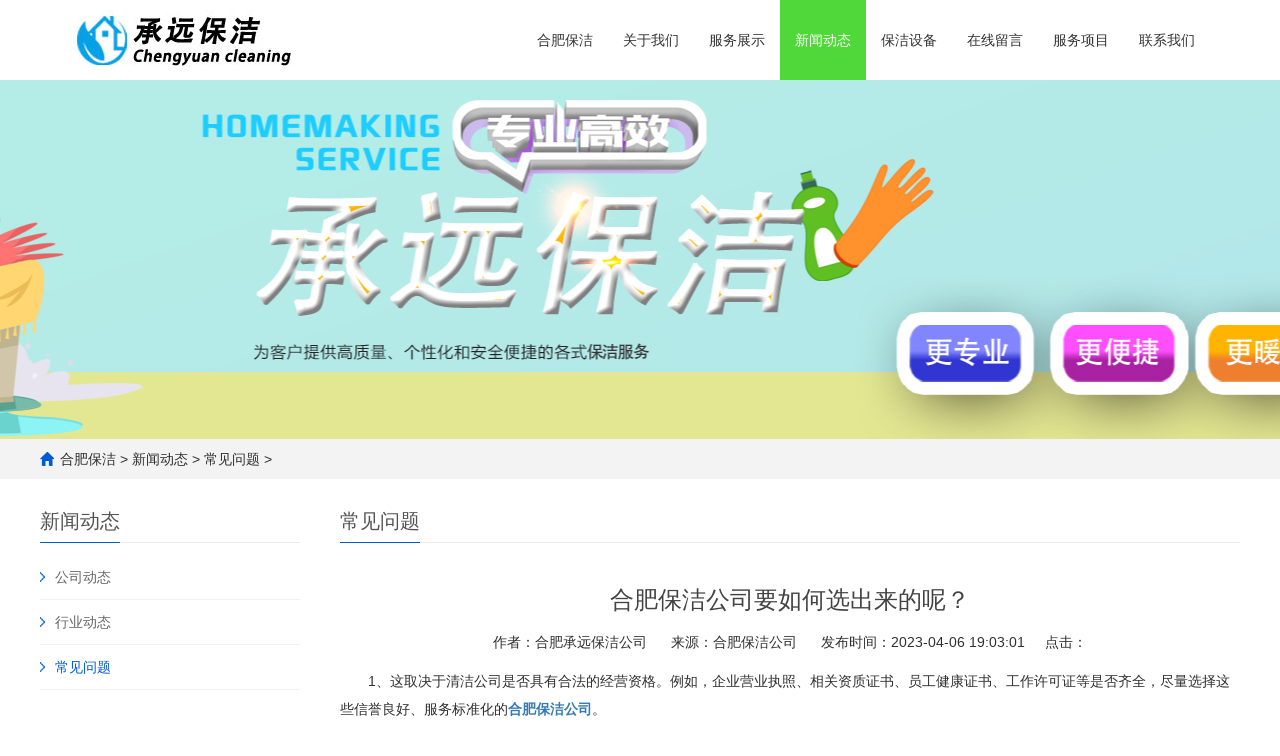

--- FILE ---
content_type: text/html
request_url: http://www.chenyuanbaojie.com/news/cjwt/582.html
body_size: 5131
content:
<!DOCTYPE html>
<html lang="zh-CN">
<head>
<meta charset="UTF-8">
<meta http-equiv="X-UA-Compatible" content="IE=Edge">
<meta name="renderer" content="webkit|ie-comp|ie-stand" />
<meta name="viewport" content="width=device-width, initial-scale=1.0, maximum-scale=1.0, user-scalable=0">
<meta http-equiv="Cache-Control" content="no-transform"/>
<meta name="applicable-device" content="pc">
<meta name="MobileOptimized" content="width"/>
<meta name="HandheldFriendly" content="true"/>
<title>合肥保洁公司要如何选出来的呢？_合肥开荒保洁_合肥外墙清洗公司_合肥保洁外包-合肥保洁公司</title>
<meta name="keywords" content="合肥,保洁公司,要,如何,选,出来,的,呢,、,这," />
<meta name="description" content="1、这取决于清洁公司是否具有合法的经营资格。例如，企业营业执照、相关资质证书、员工健康证书、工作许可证等是否齐全，尽量选择这些信誉良好、服务标准化的清洁公司。 合肥" />
<link rel="stylesheet" href="/skin/css/cui.css" />
<link rel="stylesheet" href="/skin/css/lib.css" />
<link rel="stylesheet" href="/skin/css/less.css" />
<link href="/skin/css/bootstrap.css" rel="stylesheet">
<link href="/skin/css/style.css" rel="stylesheet">
<script src="/skin/js/jquery.min.js"></script>
<script src="/skin/js/common.js"></script>
<script src="/skin/js/bootstrap.js"></script>
</head>
<body>
  <nav id="top_nav" class="navbar navbar-default navbar-fixed-top">
    <div class="container">
      <div class="navbar-header">
        <button type="button" class="navbar-toggle collapsed" data-toggle="collapse" data-target="#navbar" aria-expanded="false" aria-controls="navbar"> <span class="sr-only">Toggle navigation</span> <span class="icon-bar"></span> <span class="icon-bar"></span> <span class="icon-bar"></span> </button>
        <a href="/"> <img src="/skin/images/logo.jpg" class="logo" alt="合肥保洁" title="合肥保洁"/></a> </div>
      <div id="navbar" class="navbar-collapse collapse">
        <ul class="nav navbar-nav">
          <li><a href="/">合肥保洁</a></li>
          <li > <a href="/about/">关于我们</a> <a href="/about/" id="app_menudown" class="dropdown-toggle" data-toggle="dropdown" role="button" aria-expanded="false">  </a>
            <ul class="dropdown-menu nav_small" role="menu">
              
            </ul>
          </li><li 
            class="dropdown"
            > <a href="/products/">服务展示</a> <a href="/products/" id="app_menudown" class="dropdown-toggle" data-toggle="dropdown" role="button" aria-expanded="false">  <span class="glyphicon glyphicon-menu-down btn-xs"></span>  </a>
            <ul class="dropdown-menu nav_small" role="menu">
              
              <li><a href="/products/lm1/">家庭保洁</a></li>
              
              <li><a href="/products/lm2/">开荒保洁</a></li>
              
              <li><a href="/products/lm4/">保洁托管</a></li>
              
              <li><a href="/products/gongchengbaojie/">石材翻新</a></li>
              
              <li><a href="/products/waiqiangqingxi/">外墙清洗</a></li>
              
            </ul>
          </li><li 
            class="dropdown"
            > <a href="/news/">新闻动态</a> <a href="/news/" id="app_menudown" class="dropdown-toggle" data-toggle="dropdown" role="button" aria-expanded="false">  <span class="glyphicon glyphicon-menu-down btn-xs"></span>  </a>
            <ul class="dropdown-menu nav_small" role="menu">
              
              <li><a href="/news/gsdt/">公司动态</a></li>
              
              <li><a href="/news/hydt/">行业动态</a></li>
              
              <li><a href="/news/cjwt/">常见问题</a></li>
              
            </ul>
          </li><li > <a href="/case/">保洁设备</a> <a href="/case/" id="app_menudown" class="dropdown-toggle" data-toggle="dropdown" role="button" aria-expanded="false">  </a>
            <ul class="dropdown-menu nav_small" role="menu">
              
            </ul>
          </li><li > <a href="/a/message/">在线留言</a> <a href="/a/message/" id="app_menudown" class="dropdown-toggle" data-toggle="dropdown" role="button" aria-expanded="false">  </a>
            <ul class="dropdown-menu nav_small" role="menu">
              
            </ul>
          </li><li > <a href="/a/service/">服务项目</a> <a href="/a/service/" id="app_menudown" class="dropdown-toggle" data-toggle="dropdown" role="button" aria-expanded="false">  </a>
            <ul class="dropdown-menu nav_small" role="menu">
              
            </ul>
          </li><li > <a href="/a/contact/">联系我们</a> <a href="/a/contact/" id="app_menudown" class="dropdown-toggle" data-toggle="dropdown" role="button" aria-expanded="false">  </a>
            <ul class="dropdown-menu nav_small" role="menu">
              
            </ul>
          </li>
        </ul>
      </div>
    </div>
  </nav>
<!-- 头部-end -->
<div class="ban" style="background-image: url(/skin/images/nyhp.jpg);"></div>
<div class="main">
  <div class="g-cur">
    <div class="wp"><a href='http://www.chenyuanbaojie.com'>合肥保洁</a> > <a href='/news/'>新闻动态</a> > <a href='/news/cjwt/'>常见问题</a> >  </div>
  </div>
  <div class="row-b1">
    <div class="wp">
      <div class="col-l">
        <div class="g-titIns1"> 新闻动态 </div>
        <div class="work_list clearfix" id="lrnavf1"> 
          <div class="tit"><span class="iconfont icon-jiantou"></span><a href="/news/gsdt/">公司动态</a><span></span></div>
          
          <div class="tit"><span class="iconfont icon-jiantou"></span><a href="/news/hydt/">行业动态</a><span></span></div>
          <div class='tit on'><span class='iconfont icon-jiantou'></span><a href='/news/cjwt/'>常见问题</a><span></span></div> </div>
        <div class="g-titIns1 dbn">新闻动态</div>
        <ul class="ul-newslist">
          <li><a href="/news/hydt/872.html" title="如何更好的做好保洁工作">如何更好的做好保洁工作</a></li>
<li><a href="/news/cjwt/871.html" title="合肥保洁对于地毯清洗要如何收费">合肥保洁对于地毯清洗要如何收费</a></li>
<li><a href="/news/cjwt/870.html" title="合肥保洁公司分享给大家保洁需要哪些清">合肥保洁公司分享给大家保洁需要哪些清</a></li>
<li><a href="/news/hydt/869.html" title="合肥开荒保洁公司对于新房开荒保洁有哪">合肥开荒保洁公司对于新房开荒保洁有哪</a></li>
<li><a href="/news/cjwt/868.html" title="合肥保洁托管公司对于办公室开荒保洁主">合肥保洁托管公司对于办公室开荒保洁主</a></li>
<li><a href="/news/hydt/867.html" title="合肥工程开荒保洁公司对于工地开荒保洁">合肥工程开荒保洁公司对于工地开荒保洁</a></li>
<li><a href="/news/cjwt/866.html" title="合肥保洁外包公司对于地毯清洗有什么流">合肥保洁外包公司对于地毯清洗有什么流</a></li>
<li><a href="/news/hydt/865.html" title="合肥高空清洗公司的高空清洗有什么流程">合肥高空清洗公司的高空清洗有什么流程</a></li>
<li><a href="/news/gsdt/864.html" title="合肥开荒保洁公司有哪些保洁服务">合肥开荒保洁公司有哪些保洁服务</a></li>
<li><a href="/news/hydt/863.html" title="合肥高空清洗公司对于高空清洗玻璃多少">合肥高空清洗公司对于高空清洗玻璃多少</a></li>

        </ul>
        <div class="g-titIns1 dbn">联系我们</div>
        <div class="m-info">
          <p>邮箱：42450791@qq.com </p>
          <p>手机：13855116553</p>
          <p>电话：0551-63536093</p>
          <p>地址：（总部）合肥市经开区港澳广场</p>
        </div>
      </div>
      <div class="col-r">
        <div class="g-titIns1">常见问题</div>
        <div class="m-news1">
          <h1>合肥保洁公司要如何选出来的呢？</h1>
          <div class="desc"> <span>作者：合肥承远保洁公司</span> <span>来源：合肥保洁公司</span> <span>发布时间：2023-04-06 19:03:01</span><span>点击：<script src="/plus/count.php?view=yes&aid=582&mid=1" type='text/javascript' language="javascript"></script></span> </div>
          <div class="txt"> <div>
	　　1、这取决于清洁公司是否具有合法的经营资格。例如，企业营业执照、相关资质证书、员工健康证书、工作许可证等是否齐全，尽量选择这些信誉良好、服务标准化的<a href="http://www.chenyuanbaojie.com/" target="_blank"><strong>合肥保洁公司</strong></a>。</div>
<div>
	&nbsp;</div>
<div>
	　　2、认真阅读清洁服务协议，承诺在服务中提供服务时间、地点、价格、项目和损害客户资产和生命安全的行为，明确违约责任，并索取发票、保留协议等有效凭证。</div>
<div>
	&nbsp;</div>
<div>
	　　3、不要被虚假承诺所迷惑。一些非法清洁公司利用&ldquo;服务项目&rdquo;吸引客户购买一定数量的服务卡，降低服务水平，延迟上门时间，降低服务频率。一些个人游击队（楼宇电梯、门边小广告）好不要找，因为个人一般没有安全管理措施，安全事故隐患大。另外，一旦雇主家中的资产遭受损失，人们就找不到，也没有保证。合肥保洁公司</div>
<div style="text-align: center;">
	<img alt="合肥保洁公司" src="/uploads/allimg/230404/1-2304040U44B06.png" style="width: 416px; height: 301px;" /></div>
<div>
	&nbsp;</div>
<div>
	　　4、清洁公司应有一定规模和专业培训的清洁人员，尽量选择长期建立良好的声誉，以便有足够丰富的清洁经验，更好地保证客户满意度。</div>
<div>
	&nbsp;</div>
<div>
	　　5、清洁公司必须有负责任的员工和有专业证书的员工，清洁公司必须有安全意识和培训，防止事故发生。</div>
<div>
	&nbsp;</div>
<div>
	　　6、我们可以在网上搜索清洁公司，但一定要选择正规的清洁公司，充分了解公司资质，确保公司正式注册。目前，许多游击队以某某企业的名义承接业务，这将在未来造成许多不必要的损失。因此，只有选择正规的清洁公司，才能更好地节约成本和精力。合肥保洁公司</div>
 </div>
        </div>
        <ul class="ul-pages1">
          <li> 上一篇：<a href='/news/cjwt/581.html'>合肥外墙清洗有怎样的方式和条件呢？</a>  </li>
          <li> 下一篇：<a href='/news/cjwt/583.html'>合肥保洁告诉大家开荒保洁是什么？有怎样的标准？</a>  </li>
        </ul>
        <div class="g-titIns1">新闻资讯</div>
        <ul class="ul-newslist ul-news1" style="display: block;">
          <li>
            <div class="tit">
              <div class="time">2024-05-31</div>
              <a href="/news/cjwt/871.html"  title="合肥保洁对于地毯清洗要如何收费">合肥保洁对于地毯清洗要如何收费</a> </div>
          </li>
<li>
            <div class="tit">
              <div class="time">2024-05-30</div>
              <a href="/news/cjwt/870.html"  title="合肥保洁公司分享给大家保洁需要哪些清">合肥保洁公司分享给大家保洁需要哪些清</a> </div>
          </li>
<li>
            <div class="tit">
              <div class="time">2024-05-28</div>
              <a href="/news/cjwt/868.html"  title="合肥保洁托管公司对于办公室开荒保洁主">合肥保洁托管公司对于办公室开荒保洁主</a> </div>
          </li>
<li>
            <div class="tit">
              <div class="time">2024-05-25</div>
              <a href="/news/cjwt/866.html"  title="合肥保洁外包公司对于地毯清洗有什么流">合肥保洁外包公司对于地毯清洗有什么流</a> </div>
          </li>
<li>
            <div class="tit">
              <div class="time">2024-05-15</div>
              <a href="/news/cjwt/858.html"  title="合肥工程开荒保洁公司要如何承包开荒保">合肥工程开荒保洁公司要如何承包开荒保</a> </div>
          </li>
<li>
            <div class="tit">
              <div class="time">2024-05-10</div>
              <a href="/news/cjwt/854.html"  title="合肥开荒保洁公司的新房开荒有什么正确">合肥开荒保洁公司的新房开荒有什么正确</a> </div>
          </li>

        </ul>
        <div class="g-titIns1">相关产品</div>
        <ul class="ul-imgtxt-01 ul-imgtxt2">
          <li> <a href="/products/lm1/36.html"  title="地毯清洗">
            <div class="pic"> <img src="/uploads/211021/1-211021144S1S9.png" alt="地毯清洗"> </div>
            <p>地毯清洗</p>
            </a> </li>
<li> <a href="/products/lm1/38.html"  title="客厅阳台窗户清洁">
            <div class="pic"> <img src="/uploads/211021/1-21102114463Ua.png" alt="客厅阳台窗户清洁"> </div>
            <p>客厅阳台窗户清洁</p>
            </a> </li>
<li> <a href="/products/lm1/39.html"  title="家庭地板保洁">
            <div class="pic"> <img src="/uploads/211021/1-211021144119606.png" alt="家庭地板保洁"> </div>
            <p>家庭地板保洁</p>
            </a> </li>
<li> <a href="/products/lm1/40.html"  title="厕所保洁">
            <div class="pic"> <img src="/uploads/210820/1-210R01045314Z.png" alt="厕所保洁"> </div>
            <p>厕所保洁</p>
            </a> </li>
<li> <a href="/products/lm1/41.html"  title="吊顶保洁">
            <div class="pic"> <img src="/uploads/211021/1-21102114443BU.png" alt="吊顶保洁"> </div>
            <p>吊顶保洁</p>
            </a> </li>
<li> <a href="/products/lm2/59.html"  title="公司开荒保洁">
            <div class="pic"> <img src="/uploads/210820/1-210R011144c01.png" alt="公司开荒保洁"> </div>
            <p>公司开荒保洁</p>
            </a> </li>
<li> <a href="/products/lm2/60.html"  title="工厂开荒保洁">
            <div class="pic"> <img src="/uploads/211021/1-211021151443317.png" alt="工厂开荒保洁"> </div>
            <p>工厂开荒保洁</p>
            </a> </li>
<li> <a href="/products/lm2/62.html"  title="学校开荒保洁">
            <div class="pic"> <img src="/uploads/210820/1-210R0111R9648.png" alt="学校开荒保洁"> </div>
            <p>学校开荒保洁</p>
            </a> </li>

        </ul>
      </div>
    </div>
  </div>
</div>
<nav class="navbar navbar-default navbar-fixed-bottom mfoot_box">
  <div class="mfoot_nav btn-group dropup"> <a class="dropdown-toggle" href="/"><span class="glyphicon glyphicon-home btn-lg" aria-hidden="true"></span>首页</a> </div>
  <div class="mfoot_nav"> <a href="tel:13855116553"><span class="glyphicon glyphicon-phone btn-lg" aria-hidden="true"></span>手机</a> </div>
  <div class="mfoot_nav"  aria-hidden="true"  data-toggle="collapse" data-target="#navbar" aria-expanded="false" aria-controls="navbar">
    <button id="foot_btn" type="button"  data-toggle="collapse" data-target="#navbar" aria-expanded="false" aria-controls="navbar" style="width:100%; border: 0px; background: transparent;"> <span class="glyphicon glyphicon-th-list btn-lg"></span> 分类 </button>
  </div>
  <div class="mfoot_nav"> <a id="gototop" href="javascript:;"><span class="glyphicon glyphicon-circle-arrow-up btn-lg" aria-hidden="true"></span>顶部</a> </div>
</nav>
<footer>
  <div class="container">
    <div class="row">
      <div class="col-xs-12 col-sm-3 col-md-3"> <img class="footer_logo" src="/skin/images/flogo.png">
        <p class="footer_logo_text"> 
          <a href="/sitemap.xml" target="_blank">XML地图</a> 
          <a href="http://www.zosyo.com" rel="nofollow" target="_blank">技术支持:中拓科技</a> <br>
          <a href="https://beian.miit.gov.cn/" rel="nofollow" target="_blank">皖ICP备2022003257号-1</a> 
</p>
      </div>
      <div class="col-xs-12 col-sm-3 col-md-3 footer_contact">
        <p>电话：0551-63536093</p>
        <p>手机：13855116553</p>
        <p>邮箱：42450791@qq.com</p>
        <p>地址：（总部）合肥市经开区港澳广场</p>
      </div>
      <div class="col-xs-12 col-sm-4 col-md-4"> <div class="col-xs-4 col-md-4 footer_menu">
          <p class="footer_menu_first"><a href="/about/">关于我们</a></p>
           </div><div class="col-xs-4 col-md-4 footer_menu">
          <p class="footer_menu_first"><a href="/products/">服务展示</a></p>
          
          <p><a target="_blank" href="/products/lm1/">家庭保洁</a></p>
          
          <p><a target="_blank" href="/products/lm2/">开荒保洁</a></p>
          
          <p><a target="_blank" href="/products/lm4/">保洁托管</a></p>
          
          <p><a target="_blank" href="/products/gongchengbaojie/">石材翻新</a></p>
          
          <p><a target="_blank" href="/products/waiqiangqingxi/">外墙清洗</a></p>
           </div><div class="col-xs-4 col-md-4 footer_menu">
          <p class="footer_menu_first"><a href="/news/">新闻动态</a></p>
          
          <p><a target="_blank" href="/news/gsdt/">公司动态</a></p>
          
          <p><a target="_blank" href="/news/hydt/">行业动态</a></p>
          
          <p><a target="_blank" href="/news/cjwt/">常见问题</a></p>
           </div> </div>
     <!-- <div class="col-xs-12 col-sm-2 col-md-2"> <img class="footer_qrcode" src="/skin/images/ewm.png"/>
        <p class="footer_qrcode_text">手机二维码</p>
      </div>-->
    </div>
  </div>
</footer>


<script type="text/javascript" src="//js.users.51.la/21618865.js"></script>
</body>
</html>

--- FILE ---
content_type: text/css
request_url: http://www.chenyuanbaojie.com/skin/css/style.css
body_size: 52836
content:
/* AB模版网 做最好的织梦整站模板下载网站 Www.AdminBuy.Cn */
/* QQ：9490489 */
/* 仿站：Fang.AdminBuy.Cn */
/* 素材：Sc.AdminBuy.Cn */
/* js特效：Js.AdminBuy.Cn */
body{
    font-family: 'microsoft yahei',Arial,Helvetica, sans-serif;
    color: #2F2F2F;
}
a{
    transition: 0.5s;
    -webkit-transition: 0.5s;
    -moz-transition: 0.5s;
}
ul{
    list-style:none;
}
.clear{
    clear: both;
}
.img-thumbnail{
    transition : opacity 0.7s;
}
.img-thumbnail:hover,
.opacity_img:hover{
    opacity: 0.75;
}

/*顶部-欢迎信息*/
.top_bg{
    font-size: 12px;
    width: 100%;
    height: 34px;
    background-color: #fdfdfd;
    color: #666666;
    border-bottom: 1px solid #f1f1f1;
  }
.top_welcome{
    display: inline-block;
    padding-top:10px;
}
.top_lang{
    float: right;
    height: 34px;
    padding: 6px 10px 0px 10px;
}

/*首页-幻灯片*/
.flash img{
    width: 100%;
}
.flash ul.bxslider{
    list-style:none;
}
.flash div.bx-pager{
    bottom: 4%;
}
.flash div.bx-controls-direction{
    display:none;
}

/*首页-公司简介*/
.about_head{
    margin-bottom: 30px;
    margin-top: 50px;
}
.about_head h2{
    text-align: center; 
    margin-top: 30px; 
    font-size:32px;
    color: #333;
    font-weight: bold;
}
.about_head p{
    text-align: center;
    color: #999999;
    margin-top:15px;
}
.about_ehead p{
    margin-top:0px;
}
.about_img{
    max-height: 630px;
}
.about_h3{
    font-family: Arial;
    color: #59da44;
    font-size: 54px;
    font-weight: bold;
    margin: 0px;
}
.about_p{
    font-size: 18px;
    color: #000;
    padding-bottom: 20px;
    border-bottom: 1px solid #dadada;
}
.about_content{
    line-height: 34px;
    font-size: 15px;
    color: #555;
    margin-top:20px;
}
.about_econtent{
    line-height: 36px;
    font-size: 16px;
    color: #555;
    margin-top:20px;
}
.about_btn{
    display: block;
    text-align: center;
    width: 140px;
    padding: 7px 0px;
    color: #fff;
    text-decoration: none;
    border-radius: 15px;
    background-color: #59da44;
    margin-top: 20px;
}
.about_btn:hover,.about_btn:focus{
    color: #fff;
    text-decoration: none;
    background-color: #3f3f3f;
}

/*首页-产品中心*/
.product_bg{
    padding-bottom: 20px;
}
.product_head h2{
    font-size:32px;
    text-align: center;
    font-weight: bold;
    color: #333;
    margin: 0px;
}
.product_head span{
    display: inline-block;
    background: url(../images/span_line.png) center center no-repeat;
    height: 1px;
    width: 80px;
    margin-bottom: 10px;
}
.product_head p{
    text-align: center;
    color: #999999;
    margin-top:15px;
}
.product_ehead p{
    margin-top:8px;
}
.product_index{
    margin:45px 0px 0px 0px;
}
.product_list{
    clear: both; 
    padding: 30px 0px 30px 0px;
    margin-right: -15px;
    margin-left: -15px;
}
.product_list2{
    padding-top: 20px;
}
.product_img{
    padding-left: 15px;
    padding-right: 15px;
    min-height: 270px;
}
.product_img img{
    margin-right: auto;
    margin-left: auto;
    display: block;
    max-width: 100%;
    height: auto;
    margin-bottom: 10px;
    max-height: 250px;
}
.product_list2 div.product_img{
    min-height: 270px;
}
.product_title{
    text-align: center;
    height: 40px;
}
.product_title a{
    color: #656464;
}
.product_title a:hover{
    text-decoration: none;
    color:#1bc100;
}
.related_list{
    padding-top: 20px;
}

/*首页-客户案例*/
.case_bg{
    padding:50px 0px 30px 0px;
}
.case_head h2{
    text-align: center;
    font-size: 32px;
    font-weight: bold;
    margin: 0px;
    color: #333;
}
.case_head p{
    text-align: center;
    color: #7f7f7f;
    margin-top:15px;
}
.case_ehead p{
    margin-top:8px;
}
.case_list{
    clear: both;
    padding: 40px 0px 30px 0px;
    margin-right: -15px;
    margin-left: -15px;
}
.case_list2{
    padding-top: 20px;
}
.case_img{
    padding-left: 15px;
    padding-right: 15px;
    min-height: 240px;
}
.case_img img{
    margin-right: auto;
    margin-left: auto;
    display: block;
    max-width: 100%;
    height: auto;
    margin-bottom: 10px;
    max-height: 260px;
}
.case_title{
    text-align: center;
    height: 40px;
}
.case_title a{
    color: #333;
    font-size: 15px;
}
.case_title a:hover{
    text-decoration: none;
    color:#1bc100;
}
.case_list2 div.case_img{
    min-height: 240px;
}
.case_list2 a{
    color: #656464;
    font-weight: normal;
}

/*首页-新闻动态*/
.news_bg{
    margin-top: 0px;
    padding-bottom: 20px;
}
.news_head{
    margin-top: 45px;
}
.news_head h2{
    font-size:32px;
    text-align: center;
    font-weight: bold;
    color: #666666;
}
.news_head p{
    text-align: center;
    color: #999999;
    margin-top:15px;
    margin-bottom: 35px;
}
.news_ehead p{
    margin-top:0px;
}
.news_list{
    clear: both;
    padding: 5px 0px 0px 0px;
    margin-right: -15px;
    margin-left: -15px;
}
.news_img{
    padding-left: 15px; 
    padding-right: 15px; 
    min-height: 340px;
    margin-bottom: 25px;
}
.news_img img{
    margin-right: auto;
    margin-left: auto;
    display: block;
    max-width: 100%;
    height: auto;
    margin-bottom: 10px;
    max-height: 340px;
}
.news_title{
    text-align: center;
    margin-top: 20px;
}
.news_title a{
    color: #333;
    font-size: 16px;
}
.news_etitle a{
    font-size: 18px;
    font-weight: bold;
}
.news_title a:hover{
    text-decoration: none;
    color:#1bc100;
}
.news_desc{
    text-align: center;
    font-size: 12px;
    color: #999;
    line-height: 24px;
}
.news_edesc{
    font-size: 14px;
    line-height: 22px;
}
.news_time{
    float:right;
}

/*首页-四大优势*/
.advantage_bg{
    background-color: #f6f6f7;
    background: url(../images/advantage_bg.png) top center;
    padding-bottom: 30px;
}
.advantage_head{
    margin-bottom:40px;
    margin-top: 60px;
}
.advantage_head h2{
    font-size:32px;
    text-align: center;
    font-weight: bold;
    color: #666666;
}
.advantage_head p{
    text-align: center;
    color: #999999;
    margin-top:15px;
}
.advantage_ehead p{
    margin-top:0px;
}
.advantage_list{
    background-color: #fff;
    margin-bottom: 30px;
}
.advantage_clear{
    clear: both;
}
.advantage_h3{
    margin:30px 0px 10px 0px;
    font-size: 20px;
    color: #3f3f3f;
    font-weight: bold;
}
.advantage_h3 a{
    text-decoration: none;
    color: #3f3f3f;
}
.advantage_h3 a:hover{
    text-decoration: none;
    color: #1bc100;
}
.advantage_p{
    color: #a5a5a5;
}
.advantage_img{
    float: right;
    margin: 25px 20px 30px 0px;
    max-width: 90px;
    max-height: 90px;
    -webkit-transition: -webkit-transform 0.6s ease-out;
    -moz-transition: -moz-transform 0.6s ease-out;
    -o-transition: -o-transform 0.6s ease-out;
    -ms-transition: -ms-transform 0.6s ease-out;
}
.advantage_img:hover {
    -webkit-transform: rotateZ(360deg);
    -moz-transform: rotateZ(360deg);
    -o-transform: rotateZ(360deg);
    -ms-transform: rotateZ(360deg);
    transform: rotateZ(360deg);
}

/*首页-合作伙伴*/
.cooperation_head{
    margin-bottom: 40px;
    margin-top: 45px;
}
.cooperation_head h2{
    text-align: center; 
    margin-top: 30px; 
    font-size:32px;
    color: #333;
    font-weight: bold;
}
.cooperation_head p{
    text-align: center;
    color: #999999;
    margin-top:15px;
}
.cooperation_head p{
    margin-top:0px;
}
.cooperation_img{
    padding-left: 15px; 
    padding-right: 15px; 
    min-height: 130px;
}
.cooperation_img img{
    margin-right: auto;
    margin-left: auto;
    display: block;
    max-height: 110px; 
    max-width: 100%;
    height: auto; 
    margin-bottom: 10px; 
    padding: 0px 0px 0px 0px;
}

/*列表页-横幅*/
.page_bg{
    height:300px;
    margin-top: 79px;
}

/*列表页-面包屑*/
.bread_bg{
    background-color: #f3f3f3;
}
.bread_nav{
    padding: 10px 0px 10px 0px;
}
.bread_nav span{
    border-left: 8px solid #50d83a;
    padding-left: 8px;
}
.bread_nav a{
    color: #4c4c4c;
}
.bread_nav a:hover{
    color: #0071bf;
    text-decoration: none;
}

/*列表页-右侧布局*/
.right_head{
    clear: both;
}
.right_head h2{
    height: 40px;
    font-size: 22px;
    font-weight: normal;
    color: #545454;
    line-height: 40px;
    border-bottom: 1px solid #ebebeb;
}
.right_head h2 span{
    display: inline-block;
    height: 40px;
    border-bottom: 1px solid #22c708;
}
.right_contents{
    clear: both;
    padding:15px 0px 15px 0px; 
    line-height:28px; 
    overflow: auto;
}
.right_contents_h1{
    margin: 0px;
    padding: 10px 0px 20px 0px;
    text-align: center;
    color: #000;
    font-size:24px;
    color:#434343;
    font-weight:bold;
    line-height: 34px;
}
.right_contents img {
    max-width: 840px;
}

/*首页-左侧栏目*/
.left_nav{
    padding: 20px 15px 30px 15px;
    margin-top: 25px;
    margin-bottom: 20px;
}
.left_nav p{
    color: #fff;
    font-weight: bold;
    font-size: 24px;
}
.left_nav h3{
    color: #fff;
    margin:0px 0px 30px 0px;
}
.left_nav_bg{
    padding: 10px 15px 22px 15px;
}
.left_nav_tel{
    margin: 220px 0px 0px 0px;
    text-align: center;
    color: #fff;
    font-size: 24px;
    font-weight: bold;
}
.left_nav_ul{
    list-style:none;
    padding:0px;
    margin:15px 0px 0px 0px;
    padding-bottom: 10px;
  }
.left_nav_ul > li > a{
    display: block;
    text-decoration:none;
    color:#fff;
    font-size:15px;
    background-color: #0071bf;
    border-radius: 25px; 
    padding:6px 0px 6px 18px;
    margin-bottom: 8px;
}
.left_nav_ul > li > a:hover,
.left_nav_ul li a.left_active{
    color:#fff;
    background-color: #1bc100;
}
/*首页-左侧二级栏目*/
ul.left_snav_ul{
    list-style:none;
    padding:0px;
}
ul.left_snav_ul > li{
    margin:0px;
}
ul.left_snav_ul > li > a{
    display: block;
    text-decoration:none;
    color:#fff;
    padding:5px 0px 5px 30px;
    background: url(../images/left_tree.gif) 20px 8px no-repeat #028ae6;
    border-radius: 25px;
    margin-bottom:8px;
}
ul.left_snav_ul > li > a:hover{
    color:#fff;
    background-color: #1bc100;
}

/*列表页-左侧栏目*/
.left_h3{
    margin-top: 19px;
    font-size: 22px;
    font-weight: normal;
    height: 40px;
    color: #545454;
    line-height: 40px;
    border-bottom: 1px solid #ebebeb;
}
.left_h3 span{
    display: inline-block;
    height: 40px;
    border-bottom: 1px solid #22c708;
}
.left_column ul.left_nav_ul{
    list-style:none;
    padding:0px;
    margin:15px 0px 0px 0px;
    padding-bottom: 10px;
  }
.left_column ul.left_nav_ul > li{
    margin-bottom: 5px;
    border-bottom: 1px solid #f2f2f2;
    background: url(../images/li.png) 6px 12px no-repeat;
}
.left_column ul.left_nav_ul > li > a{
    display: block;
    text-decoration:none;
    color:#000;
    font-size:15px;
    background:transparent;
    border-radius:0px; 
    padding:5px 0px 5px 18px;
    margin-bottom: 6px;
}
.left_column ul.left_nav_ul > li > a:hover,
.left_column ul.left_nav_ul li a.left_active{
    color:#1bc100;
    background:transparent;
}
/*列表页-左侧二级栏目*/
.left_column ul.left_snav_ul{
    list-style:none;
    padding:0px;
}
.left_column ul.left_snav_ul > li{
    margin-bottom: 7px;
    border-bottom: 1px solid #f2f2f2;
    background: url(../images/left_tree.gif) 19px 8px no-repeat;
}
.left_column ul.left_snav_ul > li > a{
    display: block;
    text-decoration:none;
    color:#828282;
    padding:4px 0px 4px 32px;
    background: transparent;
    margin-bottom:2px;
}
.left_column ul.left_snav_ul > li > a:hover{
    color:#1bc100;
    background:transparent;
}

/*左侧-产品搜索*/
.search_group{
      float: right;
      height: 36px;
      border: 1px solid #e8e8e8;
      color: #b7b7b7;
      margin: 14px 0px 24px 0px;
      border-radius: 5px;
}
.search_group input.form-control{
      border-radius: 0px;
      box-shadow: none;
      color: #000;
      font-size: 15px;
      padding: 0px 0px 0px 15px;
      height: 36px;
      line-height: 36px;
      background: transparent;
      border: none;
}
.search_group input.form-control:focus{
    box-shadow: none;
}
#search_submit{
    background-color: #19b500;
    color:#fff;
    height: 36px;
    font-size: 16px;
    margin-top: -1px;
    border-top-left-radius: 0px;
    border-bottom-left-radius: 0px;
}
#search_submit:hover{
    color:#fff;
    background-color: #3f3f3f;
    cursor: pointer;
}

/*左侧新闻*/
.left_news{
    clear: both;
    list-style:none;
    margin:0px;
    padding:0px;
}
.left_news li{
    color:#545455;
    border-bottom: 1px dotted #dddddd;
    background: url(../images/li.png) no-repeat left 15px;
    line-height:21px; 
    padding: 10px 0px; 
    padding-left:14px;
}
.left_news li a{
    color:#2F2F2F;
}
.left_news li a:hover,
.left_news li a:focus{
    text-decoration:none;
    color:#1bc100;
}

/*左侧联系*/
.left_contact{
    margin:30px 0px 35px 0px;
}
.left_contact p{
    clear: both;
}

/*列表页-新闻*/
.right_new{
    clear: both; 
    list-style:none;
    margin:0px; 
    padding:0px 0px 20px 0px;
}
.right_new li{
    color:#898989;
    background: url(../images/li.png) no-repeat left 18px;
    font-size: 16px;
    line-height:22px; 
    padding:12px 0px; 
    padding-left:13px;
    border-bottom: 1px dashed #e3e2e2;
}
.right_new li a{
    color:#2F2F2F;
}
.right_new li a:hover,
.right_new li a:focus{
    text-decoration:none;
    color:#1bc100;
}
.right_new_time{
    float:right;
}
.relevant_new ul.right_new li{
    font-size: 14px;
}

/*分页样式*/
.page{
    clear:both;
    margin:20px 0px 20px 0px;
    text-align: center;
 }
.page a{
    display: inline-block; 
    font-family: Arial; 
    font-size: 13px; 
    border: #dbdbdb 1px solid; 
    padding:4px 9px; 
    margin: 2px; 
    margin-bottom: 5px; 
    color: #31363c; 
    text-decoration: none
}
.page a:hover,.page a:focus{
    font-family: Arial;
    font-size: 13px;
    border: #19b500 1px solid;
    padding:4px 9px;color: #fff;
    background-color: #19b500;
}
.page .current{
    font-family: Arial;
    border: #19b500 1px solid; 
    font-size: 13px; 
    padding:5px 9px; 
    color: #fff;
    margin: 2px;  
    background-color: #19b500
}

/*产品详细页*/
.showpic_box,.proinfo_box{
    margin: 30px 0px 20px 0px;
}
.product_h1{
    margin:0px; 
    line-height:22px; 
    font-size:16px;
    font-weight: bold;
    color: #000; 
    padding-bottom:10px;
    border-bottom: 1px dotted #cccccc; 
}
.product_info{
    list-style:none;
    padding:0px;
    margin-top:10px;
  }
.product_info p{
    line-height:28px; 
}
.product_btn{
    margin-top: 25px;
}
#pic-page{
    text-align: center;
    margin-top:10px;
}
#pic-page a{
    margin: 0 2px;
}
#pic-page a img
{
    width:40px;
    padding: 2px;
    border: solid #ccc 1px;
    margin-bottom:5px;
}
#pic-page a:hover img,
#pic-page a.active img {
    border: solid #5280DD 1px;
}
.product_con {
    clear: both; 
    border-top: 1px dotted #a9a9a9;
    margin:10px 0px 20px 0px;
    padding:20px 0px 0px 0px; 
    line-height:26px;
    overflow: auto;
 }
.photo_con {
    clear: both;
    margin:0px 0px 20px 0px; 
    padding:10px 0px 20px 0px;
    line-height:26px;
    overflow: auto;
 }
 .product_con img,
 .photo_con img {
    max-width: 840px;
 }

/*按钮样式*/
.download_btn {
    float: right;
    display: block;
    margin: 10px 10px 20px 0px;
  }
.page-btn {
    display: inline-block;
    float: left; 
    background-color: #19b500;
    border-radius: 0px; 
    border: none; 
    transition:background 0.5s;
    margin-right: 15px;
   }
.page-btn:hover,
.page-btn:focus {
    background-color:#3f3f3f;
}
.grey-btn {
    border-radius: 0px;
    border: none;
    background-color: #E8E8E8;
}
.grey-btn:hover,
.grey-btn:focus {
    background-color: #ccc;
}

/*在线留言订购*/
.feedback {
    margin-top: 50px;
}
.form-horizontal .form-group{
    margin-right: -10px;
    margin-left: -10px;
}
.codeimg{
    margin: 0px 0px -10px -18px;
}

/*上一个下一个*/
.point{
    clear: both; 
    margin:20px 0px 40px 0px;
    padding-bottom: 40px;
    line-height:22px;
  }
.point span.to_prev{
    text-align:center;
}
.point span.to_prev a{
    color:#337AB7;
}
.point span.to_prev a:hover{
    color: #1bc100;
}
.point span.to_next{
    text-align:center;
}
.point span.to_next a{
    color:#337AB7;
}
.point span.to_next a:hover{
    color: #1bc100;
}

/*标签样式*/
.tags{
    margin: 18px 0px 10px 0px;
}
.tags a{
    margin: 0px 5px 8px 0px;
}
.tags_list{
    padding: 5px 10px 100px 10px;
}
.tags_ul{
    margin-top: 0px;
}
.tags_ul li{
    line-height: 28px;
    margin-bottom: 8px;
    padding-bottom: 10px;
}
.tags_ul h3{
    font-size: 14px;
    padding: 0px;
    margin: 0px;
    line-height: 20px;
}
.tags_ul p{
    font-size: 13px;
    padding: 0px;
    margin: 0px;
    color: #777;
    line-height: 20px;
    padding-top: 8px;
}

/*网站地图*/
ul.ul_sitemap{
    margin: 30px 0px 40px 30px;
}
ul.ul_sitemap li{
    list-style: none;
    line-height: 26px;
    clear: both;
 }
ul.ul_sitemap li a{
    color: #7d7d7d;
}
li.small_li_sitemap{
    clear: both;
    padding-left: 12px;
}
li.small_li2_sitemap{
    float: left;
    padding-left: 20px;
 }

/*首页-友情链接*/
.link_box{
    background-color: #1a1a1d;
    padding: 20px 0px 10px 0px;
    text-align: center;
    color: #999999;
    font-size: 13px;
}
.link_box a{
    color: #999999;
    padding:0px 0px 0px 10px;
    font-size: 13px;
}
.link_box a:hover{
    text-decoration: none;
    color: #fff;
}
.link_box a:last-child{
    border-right:0px;
}
.link_box button{
    display: none;
}
.link_title{
    font-size: 13px;
    margin-right: -6px;
}
.link_title:after{
    content:"：";
}

/*首页-TAGS标签*/
.tags_box{
    background-color: #1a1a1d;
    padding: 5px 0px 20px 0px;
    text-align: center;
    color: #999999;
    font-size: 13px;
  }
.tags_box a{
    color: #999999;
    padding:0px 2px 0px 8px;
    font-size: 13px;
  }
.tags_box a:hover{
    text-decoration: none;
    color: #fff;
 }
.tags_box a:last-child{
    border-right:0px;
}
.tags_box button{
    display: none;
}
.tags_title{
    font-size: 13px;
    margin-right: -6px;
 }
.tags_title a{
    padding:0px;
}
.tags_title:after{
    content:"：";
}

/*底部信息*/
footer{
    margin-top: 20px;
    color:#9a9a9a;
    padding:60px 0px 40px 0px;
    background-color: #333333;
}
.footer_logo{
    max-width: 196px;
}
.footer_logo_text{
    width: 196px;
    text-align: center;
    margin-top: 15px;
    padding-top: 12px;
    border-top: 1px solid #5f5f5f;
    line-height: 24px;
}
.footer_contact a{
    color: #999999;
}
.footer_contact a:hover,
.footer_contact a:focus{
    color: #fff;
    text-decoration: none;
}
/*底部分类*/
.footer_menu a{
    color: #999999;
}
.footer_menu a:hover{
    color: #fff;
    text-decoration: none;
}
.footer_menu_first{
    font-weight: bold;
    font-size: 16px;
    color: #fff;
}
.footer_menu_first a{
    color: #e6e4e4;
}
.footer_qrcode{
    max-width: 130px;
}
.footer_qrcode_text{
    width: 130px;
    text-align: center;
    margin-top: 15px;
}

/*底部翻译*/
.translate{
    background-color: #333333;
    padding: 0px 0px 30px 0px;
}
.translate_btn{
    width:110px;
    margin: 0 auto;
}

/*UEditor编辑器前端表格样式*/
table{
    margin-bottom:10px;
    border-collapse:collapse;
    display:table;
}
td,th{
    padding: 5px 10px;
    border: 1px solid #DDD;
}
caption{
    border:1px dashed #DDD;
    border-bottom:0;
    padding:3px;
    text-align:center;
}
th{
    border-top:1px solid #BBB;
    background-color:#F7F7F7;
}
table tr.firstRow th{
    border-top-width:2px;
}
.ue-table-interlace-color-single{
    background-color: #fcfcfc;
  } 
.ue-table-interlace-color-double{
    background-color: #f7faff;
}
td p{
    margin:0;
    padding:0;
}
.bshare-custom.icon-medium-plus,
.bshare-custom.icon-large{
    width: 230px;
    float: left;
}


/*大屏幕样式*/
@media screen and (min-width: 769px) {
    .logo {
      margin:10px 0px 0px 0px;
      max-width:330px;
      max-height: 60px;
    }
    /*导航样式*/
    .navbar {
      margin: 0px;
      margin-top: 0px;
      border:none;
      background-color: #fff;
      min-height: 70px;
      transition: 0.1s;
    }
    .navbar-nav{
      float:right;
    }
    .navbar-nav > li {

    }
    .navbar-nav > li:first-child {
    }
    .navbar-nav > li:last-child {
    }
    .navbar-nav > li > a {
      text-align: center;
    }
    .navbar-default .navbar-nav > li > a {
      color: #333;
      padding-top: 30px;
      padding-bottom:30px;
      transition: none;
    }
    .navbar-default .navbar-nav > li > a:hover,
    .navbar-default .navbar-nav > li > a:focus,
    .navbar-default .navbar-nav > li > a.active,
    .navbar-default .navbar-nav > .active > a,
    .navbar-default .navbar-nav > .active > a:hover,
    .navbar-default .navbar-nav > .open > a,
    .navbar-default .navbar-nav > .open > a:hover,
    .navbar-default .navbar-nav > .open > a:focus {
    background-color:#50d83a;
    color: #fff; 
    }
    .navbar-brand {
      display: none;
    }
    .flash{
      margin-top: 78px;
    }

    /*导航-触发滚动*/
    .navbar-up{
      margin-top:0px;
      min-height: 70px;
      opacity: 0.95;
    }
    .navbar-up ul.navbar-nav > li > a {
      padding-top: 30px;
      padding-bottom:30px;
    }
    .flash-up{
      margin-top:20px;
    }

    /*导航二级菜单*/
    .nav_small {
      background-color:#50d83a;
      background-color: rgba(80,216,58,0.9);
      padding: 10px 0px;
      padding-bottom: 15px;
      border-radius: 0px;
      border: none;
      box-shadow: none;
    }
    .nav_small > li > a {
      line-height:20px;
      padding: 7px 0px;
      text-align:
      center; color: #fff;
      font-size: 13px;
    }
    .nav_small > li > a:hover {
      color: #fff;
      background-color: #1ca006;
    }
    #app_menudown,
    #search_btn {
      display:none;
    }
    .mfoot_box {
      display:none;
    }
}

/*小屏幕样式*/
@media screen and (max-width: 768px) {
    .top_welcome,
    .top_tel {
      display: none;
    }
    .logo {
      margin:7px 0px 0px 10px;
      max-width:180px;
      max-height: 36px;
    }
    .navbar {
      margin: 0px;
      border:0px;
      margin-top: 0px;
      min-height: 50px;
      background-color: #fff;
    }
    .navbar-default .navbar-brand {
      color: #0066d9;
      font-size: 16px;
    }
    .navbar-default .navbar-brand:hover,
    .navbar-default .navbar-brand:focus {
      color: #fff;
    }
    .navbar-toggle {
      border:none;
    }
    .navbar-default .navbar-collapse,
    .navbar-default .navbar-form {
      border:none;
    }
    .navbar-default .navbar-toggle:hover,
    .navbar-default .navbar-toggle:focus {
      background-color: #fff;
    }
    .navbar-default .navbar-toggle .icon-bar {

    }
    .navbar-default .navbar-nav {
      margin-top: 0px;
      margin-bottom: 0px;
    }
    .navbar-default .navbar-nav > li:last-child{
      border: none;
    }
    .navbar-default .navbar-nav > li > a,
    .navbar-default .navbar-nav .open .dropdown-menu > li > a {
      color: #000;
    }
    .navbar-default .navbar-nav > li > a:hover,
     .navbar-default .navbar-nav > li > a:focus,
     .navbar-default .navbar-nav > .active > a, 
     .navbar-default .navbar-nav > .active > a:hover, 
     .navbar-default .navbar-nav > .active > a:focus,
     .navbar-default .navbar-nav > .open > a, 
     .navbar-default .navbar-nav > .open > a:hover, 
     .navbar-default .navbar-nav > .open > a:focus,
     .navbar-default .navbar-nav .open .dropdown-menu > li > a:hover {
      background-color: #50d83a; color: #fff;
    }
    #app_menudown {
      position: absolute;
      top:0px;
      right:0px;
      font-size: 16px;
    }
    #app_menudown:hover {
      background-color: #50d83a;
    }
    .flash img{
        margin-top: 47px;
    }

    /*导航-触发滚动*/
    .navbar-up{
      margin-top:0px;
      opacity: 0.95;
    }

    /*手机-首页产品*/
    .product_head h2 {
        margin-top: 40px; 
        font-size: 25px; 
    }
    .product_head p {
        display: none;
    }
    .product_img {
        min-height: 180px;
    }
    .product_list2 div.product_img{
        min-height: 180px;
    }

    /*手机-首页案例*/
    .case_head h2 {
        margin-top: 0px;
        font-size: 26px; 
    }
    .case_head p {
        display: none;
    }
    .case_title a{
        font-weight: normal;
        font-size: 14px;
    }
    .case_img {
        min-height: 140px;
    }
    .case_list2 div.case_img {
        min-height: 180px;
    }

    /*手机-四大优势*/
    .advantage_head h2{
        font-size:24px;
    }
    .advantage_h3{
        text-align: center;
        font-size: 16px;
    }
    .advantage_h3 a{
        text-align: center;
    }
    .advantage_p{
        text-align: center;
        padding-bottom: 15px;
    }
    .advantage_img{
        float: none;
        display: block;
        margin: 30px auto 0px auto;
    }

    /*手机-首页公司简介*/
    .about_head{
        margin-bottom: 25px;
        margin-top: 0px;
    }
    .about_head h2{
        margin-top: 25px; 
        font-size: 26px; 
    }
    .about_head p{
        font-size: 14px; 
        margin-top:8px;
    }
    .about_img{
        max-height: auto;
        width: 100%;
    }
    .about_h3{
        font-size: 42px;
        margin-top: 30px;
    }
    .about_content{
        margin-top:0px;
    }
    .about_btn{
        display: block;
        width: 200px;
        margin: 0 auto;
        margin-top: 20px;
        margin-bottom: 20px;
    }

    /*手机-首页新闻*/
    .news_head{
        margin-bottom: 35px;
    }
    .news_head h2{
        margin-top: 30px; 
        font-size: 26px; 
    }

    /*手机-首页合作客户*/
    .cooperation_head{
        margin-top: 40px;
    }
    .cooperation_head h2{
        font-size: 26px; 
    }
    .cooperation_head p{
        font-size: 12px; 
        margin-top:8px;
    }
    .cooperation_img{
        min-height: 120px;
    }

    .page_bg{
        display: none;
    }
    .bread_bg{
        background-color: #fdfdfd;
        margin-top: 50px;
    }
    .right_new_time{
        display: none;
    }
    .right_contents img,
    .product_con img,
    .photo_con img {
        max-width: 100%;
    }
    .feedback{
        margin-top:20px;
    }
    .proinfo_box {
        margin-bottom: 80px;
    }
    #pic-page a img {
        width:35px;
    }
    #cmsFloatPanel{
        display: none;
    }
    .point span.to_prev,
    .point span.to_next {
        text-align:left;
        padding-bottom: 8px;
    }

    /*手机-底部信息*/
    footer {
        padding-top: 40px;
        padding-bottom:25px;
    }
    .footer_logo,
    .footer_logo_text {
        display: none;
    }
    .footer_contact {
        margin-bottom:30px;
    }
    .footer_qrcode{
        display: block;
        max-width: 130px;
        margin: 0 auto;
        margin-top: 25px;
    }
    .footer_qrcode_text {
        width: 130px;
        margin: 0 auto;
        margin-top: 10px;
        margin-bottom: 35px;
    }

    /*手机-友情链接*/
    .link_box {
        padding-left: 7px;
    }
    .link_box a {
        display: block;
        border-right:0px;
        padding:4px 0px;
    }
    .link_title{
        display: block;
    }
    .link_title:after {
        content:"";
    }
    .link_box button{
        display: inline-block;
        background-color: transparent;
        border: none;
        float: right;
        margin-top: -20px;
    }
    .link_box button:hover,
    .link_box button:focus{
        color: #50d83a;
    }
    .link_list{
        display: none;
        padding-top: 7px;
    }

    /*手机-Tags标签*/
    .tags_box{
        padding-left: 7px;
        margin-bottom: 50px;
    }
    .tags_box a{
        display: block;
        border-right:0px;
        padding:4px 0px;
    }
    .tags_title{
        display: block;
    }
    .tags_title:after{
        content:"";
    }
    .tags_box button{
        display: inline-block;
        background-color: transparent;
        border: none;
        float: right;
        margin-top: -20px;
      }
    .tags_box button:hover,
    .tags_box button:focus{
        color: #50d83a;
    }
    .tags_rows{
        display: none;
        padding-top: 7px;
     }

    /*手机-底部按钮*/
    .mfoot_box{
        background-color: #fafafa;
    }
    .mfoot_nav {
        width:25%;
        float:left;
        background-color: #fafafa;
        text-align:center;
        color:#898989;
    } 
    .mfoot_nav:hover,
    .mfoot_nav:focus {
        background-color: #e4e4e4;
        cursor:pointer;
    }
    .mfoot_nav a {
        color:#898989;
        display:block;
    }
    .mfoot_nav a:hover,
    .mfoot_nav a:focus{
       text-decoration:none;
    }
    .mfoot_nav span {
        display:block;
        padding:3px 0px 0px 0px;
    }
    .mfoot_share {
        width: 240px;
        padding: 5px;
    }
    .mfoot_eshare {
        width: 200px;
        padding: 5px;
    }
}

@media screen and (max-width: 767px) {
    .copyright_p{display:none;}
}

/*320px到768px*/
@media screen and (min-width:320px) and (max-width:768px) {
    .col-mm-1, .col-mm-2, .col-mm-3, .col-mm-4, .col-mm-5, .col-mm-6, .col-mm-7, .col-mm-8, .col-mm-9, .col-mm-10, .col-mm-11, .col-mm-12 {
      float: left;
    }
    .col-mm-12 {
      width: 100%;
    }
    .col-mm-11 {
      width: 91.66666667%;
    }
    .col-mm-10 {
      width: 83.33333333%;
    }
    .col-mm-9 {
      width: 75%;
    }
    .col-mm-8 {
      width: 66.66666667%;
    }
    .col-mm-7 {
      width: 58.33333333%;
    }
    .col-mm-6 {
      width: 50%;
    }
    .col-mm-5 {
      width: 41.66666667%;
    }
    .col-mm-4 {
      width: 33.33333333%;
    }
    .col-mm-3 {
      width: 25%;
    }
    .col-mm-2 {
      width: 16.66666667%;
    }
    .col-mm-1 {
      width: 8.33333333%;
    }
}

* {
	outline: none;
	-webkit-box-sizing: border-box;
	-moz-box-sizing: border-box;
	-o-box-sizing: border-box;
	box-sizing: border-box;
}
/*******************************
	-------[=内页公用]-------
********************************/
.ul-newslist li a{ color:#444;}
.g-tit3 {
	padding-bottom: 10px;
	font-size: 16px;
	color: #005ad2;
	border-bottom: 1px solid #e4e4e4;
	font-weight: 600;
}
.g-tit3 span {
	font-weight: 400;
	color: #999;
	text-transform: uppercase;
}
.g-pages {
	text-align: center;
	margin: 20px 0;
}
.g-pages li {
	display: inline-block;
}
.g-pages li a {
	display: block;
	margin-right: 10px;
	padding: 2px 12px;
	border: 1px solid #ccc;
	background-color: #fff;
	text-decoration: none;
	color: #808080;
	font-size: 12px;
	line-height: 24px;
}
.g-pages li.on a, .g-pages li a:hover {
	background-color: #005ad2;
	border: 1px solid #005ad2;
	color: #fff
}
/*内页左侧*/
.g-cur {
	height: 40px;
	line-height: 40px;
	background: #f3f3f3;
}
.g-cur .wp {
	background: url('../images/home.png') left center no-repeat;
	padding-left: 20px;
	box-sizing: border-box;
}
.g-cur .wp a {
	color: #2f2f2f;
}
.g-cur .wp a:hover {
	color: #005ad2;
}
.row-b1 {
	overflow: hidden;
	padding: 20px 0 56px;
}
.row-b1 .col-l {
	width: 260px;
}
.row-b1 .col-r {
	float: none;
	overflow: hidden;
	margin-left: 300px;
}
.g-titIns1 {
	height: 44px;
	line-height: 44px;
	font-size: 20px;
	color: #545454;
	border-bottom: 1px solid #ebebeb;
	font-weight: normal;
	position: relative;
}
.g-titIns1::after {
	content: '';
	width: 80px;
	height: 1px;
	background: #005ad2;
	position: absolute;
	left: 0;
	bottom: -1px;
}
.snv {
	padding-top: 12px;
	margin-bottom: 30px;
}
.snv li {
	line-height: 44px;
	background: url('../images/jiantou-r.png') 6px 18px no-repeat;
	text-indent: 20px;
	-o-background-size: auto 10px;
	-ms-background-size: auto 10px;
	-moz-background-size: auto 10px;
	-webkit-background-size: auto 10px;
	background-size: auto 10px;
}
.snv li a {
	display: block;
	color: #000;
	font-size: 14px;
	border-bottom: 1px solid #f2f2f2;
}
.snv>li.on>a {
	color: #005ad2;
}
.snv-sub {
	padding-bottom: 10px;
	display: none;
}
.snv-sub dd {
	background: url('../images/jiantou-r.png') 12px 18px no-repeat;
	text-indent: 26px;
	-o-background-size: auto 10px;
	-ms-background-size: auto 10px;
	-moz-background-size: auto 10px;
	-webkit-background-size: auto 10px;
	background-size: auto 10px;
}
.snv-sub dd.on a {
	color: #005ad2;
}
.m-info {
	padding: 15px 0;
}
.m-info p {
	height: 34px;
	line-height: 34px;
	font-size: 14px;
	color: #2F2F22;
}
/*内页banner]*/
.ban {
	height: 359px;
	-webkit-background-size: cover;
	background-size: cover;
	overflow: hidden;
	background-repeat: no-repeat;
	background-position: center center;
	margin-top:80px;
}
/*详情标签*/
.g-tabel {
	overflow: hidden;
	color: #5a5a5a;
	border-top: 1px dashed #999;
	border-bottom: 1px dashed #999;
	font-size: 14px;
}
.g-tabel span {
	float: left;
	height: 42px;
	line-height: 42px;
	margin-right: 10px;
}
.g-tabel ul {
	overflow: hidden;
}
.g-tabel li {
	float: left;
}
.g-tabel li a {
	display: block;
	margin-right: 10px;
	height: 42px;
	line-height: 42px;
}
.g-tabel li a:hover {
	color: #005ad2;
}
/*******************************
	-------[=产品列表]-------
********************************/
.m-chanpin {
	overflow: hidden;
	margin-bottom: 30px;
}
.m-chanpin .desc {
	padding: 10px;
	margin-top: 20px;
	line-height: 26px;
	text-indent: 2em;
	font-size: 14px;
	border: 1px dotted #e5e5e5;
	color: #868686;
	background-color: #f5f5f5;
}
.ul-imgtxt-01 {
	margin: 0 -10px;
 *zoom:1;
}
.ul-imgtxt-01:after, .ul-imgtxt-01:before {
	display: block;
	content: "clear";
	height: 0;
	clear: both;
	overflow: hidden;
	visibility: hidden;
}
.ul-imgtxt-01 li {
	width: 25%;
	float: left;
	margin-top: 20px;
}
.ul-imgtxt-01 li a {
	margin: 0 10px;
	display: block;
	text-align: center;
}
.ul-imgtxt-01 li a .pic {
	padding-top: 100%;
	height: 0;
	position: relative;
	overflow: hidden;
}
.ul-imgtxt-01 li a .pic img {
	display: inline-block;
	vertical-align: middle;
	max-width: 100%;
	max-height: 100%;
	position: absolute;
	left: 0;
	top: 0;
	bottom: 0;
	right: 0;
	margin: auto;
	transition: 1s;
	-webkit-transition: 1s;
	-moz-transition: 1s;
	-ms-transition: 1s;
	-o-transition: 1s;
}
.ul-imgtxt-01 li a:hover .pic img {
	transform: scale(1.08);
	-webkit-transform: scale(1.08);
	-moz-transform: scale(1.08);
	-ms-transform: scale(1.08);
	-o-transform: scale(1.08);
}
.ul-imgtxt-01 li a p {
	height: 50px;
	line-height: 50px;
	text-align: center;
	font-size: 15px;
	color: #666;
	font-weight: 400;
	transition: .3s;
	-ms-transition: .3s;
	-moz-transition: .3s;
	-webkit-transition: .3s;
	-o-transition: .3s;
	-ms-text-overflow: ellipsis;
	text-overflow: ellipsis;
	overflow: hidden;
	white-space: nowrap;
}
.ul-imgtxt-01 li a:hover {
	text-decoration: none;
}
.ul-imgtxt-01 li a:hover p {
	background-color: #005ad2;
	color: #fff;
}
.ul-imgtxt2 {
	margin-top: 0;
}
.ul-imgtxt2 li .pic {
	padding: 4px;
}
.ul-imgtxt2 li a:hover {
	border: 0;
}
/*******************************
	-------[=产品详情]-------
********************************/
.m-list1 {
	overflow: hidden;
	padding: 14px 0 25px;
	border-bottom: 1px dotted #a9a9a9;
}
.m-pic1 {
	float: left;
	width: 380px;
}
.m-txt1 {
	overflow: hidden;
	padding-left: 38px;
}
.m-txt1 .protit {
	font-size: 16px;
	padding-bottom: 9px;
	margin-bottom: 9px;
	border-bottom: 1px dotted #a9a9a9;
	font-weight: 600;
}
.m-txt1 .txt {
	margin-right: 100px;
}
.m-txt1 .txt p {
	line-height: 28px;
	margin-bottom: 10px;
	font-size: 14px;
	color: #2f2f2f;
}
.m-txt1 .btn-m {
	display: block;
	width: 98px;
	height: 32px;
	line-height: 32px;
	padding-left: 15px;
	background-color: #005ad2;
	color: #fff;
}
.m-txt1 .btn-m:hover {
	background-color: #444;
}
.m-txt1 .btn-m span {
	display: block;
	padding-left: 15px;
	background-repeat: no-repeat;
	background-position: left center;
	background-image: url(../images/btn-r.png);
}
.m-txt2 {
	margin-top: 12px;
}
.m-txt2 img {
	width: 100%;
	height: auto!important
}
.m-txt2 p {
	font-size: 14px;
	line-height: 26px;
	margin-bottom: 10px;
}
.ul-pages1 {
	overflow: hidden;
	margin: 20px 0;
}
.ul-pages1 li {
	float: left;
	font-size: 14px;
	-ms-text-overflow: ellipsis;
	text-overflow: ellipsis;
	overflow: hidden;
	white-space: nowrap;
}
.ul-pages1 li:last-child {
	float: right;
}
.ul-pages1 li a {
	color: #337AB7;
	transition: .3s;
	-ms-transition: .3s;
	-moz-transition: .3s;
	-webkit-transition: .3s;
	-o-transition: .3s;
}
.ul-pages1 li a:hover {
	color: #005ad2;
}
.m-list3 {
	padding-top: 35px;
}
.ul-link2 {
	overflow: hidden;
}
.ul-link2 li {
	float: left;
	padding-top: 20px;
}
.ul-link2 li a {
	display: block;
	margin-right: 17px;
	font-size: 14px;
}
.ul-link2 li a:hover {
	color: #005ad2;
}
/* 放大镜 */


div.zoomDiv {
	z-index: 999;
	position: absolute;
	top: 0;
	left: 0;
	background: #ffffff;
	border: 1px solid #ddd;
	display: none;
	text-align: center;
	overflow: hidden;
	font-size: 0;
}
div.zoomMask {
	position: absolute;
	background: url(../images/mask.png) repeat scroll 0 0 transparent;
	cursor: move;
	z-index: 1;
}
.yunu-showcase {
	margin-bottom: 30px;
}
.yunu-showcase-pic {
	position: relative;
	width: 100%;
	overflow: hidden;
	float: left;
}
.yunu-showcase-pic .bd {
	font-size: 0;
	margin-top: 13px;
	overflow: hidden;
}
.yunu-showcase-pic .bd li {
	height: 75px;
	line-height: 75px;
	cursor: pointer;
	display: inline-block;
	width: 99px;
	border: 1px solid #ddd;
	padding: 1px;
	margin: 0 5px;
}
.yunu-showcase-pic .bd li.active {
	border-color: #c80003;
}
.yunu-showcase-pic .prev, .yunu-showcase-pic .next {
	position: absolute;
	background: no-repeat 0 0;
	width: 14px;
	height: 27px;
	bottom: 26px;
	z-index: 2;
}
.yunu-showcase-pic .prev {
	background-image: url(../images/zlztdetailscon1btn01.png);
	left: 0;
}
.yunu-showcase-pic .next {
	background-image: url(../images/zlztdetailscon1btn02.png);
	right: 0;
}
.yunu-showcase-pic .prev:hover, .yunu-showcase-pic .next:hover {
	background-position: 0 bottom;
}
.yunu-showcase-pic .cover {
	height: 300px;
	line-height: 300px;
	border: 1px solid #ddd;
	padding: 1px;
}
.yunu-showcase-pic .cover a {
	display: block;
	width: 100%;
	height: 100%;
}
.yunu-showcase-info {
	float: right;
	width: 500px;
}
.yunu-showcase-info h1 {
	margin: 0 0 15px;
	font-size: 20px;
	overflow: hidden;
	font-weight: normal;
	border-bottom: 1px solid #ddd;
	padding-bottom: 15px;
}
.yunu-showcase-info p {
	margin: 0;
	color: #666;
	line-height: 2;
}
.yunu-showcase-info .tel {
	border-top: 2px solid #e6e6e6;
	margin-top: 15px;
	padding-top: 15px;
	background: url(../images/viskins-p1.png) no-repeat 0 15px;
	height: 42px;
	padding-left: 50px;
	line-height: 21px;
}
.yunu-showcase-info .tel a {
	float: right;
	line-height: 42px;
	padding: 0 15px;
	background-color: #c80003;
	color: #fff;
}
.yunu-showcase-info .tel span {
	display: block;
	color: #c80003;
	font-size: 18px;
}
div.zoomDiv {
	z-index: 999;
	position: absolute;
	top: 0;
	left: 0;
	background: #ffffff;
	border: 1px solid #ddd;
	display: none;
	text-align: center;
	overflow: hidden;
	font-size: 0;
}
div.zoomDiv img {
	max-width: none;
}
div.zoomMask {
	position: absolute;
	background: url(../images/mask.png) repeat scroll 0 0 transparent;
	cursor: move;
	z-index: 1;
}
.img-center {
	text-align: center;
	font-size: 0;
}
.img-center img {
	display: inline-block;
	width: auto;
	height: auto;
	max-width: 100%;
	max-height: 100%;
	vertical-align: middle;
}
.m_pic_showpic {
	display: none;
}
.m_showpic img {
	display: block;
	max-width: 100%;
}
/*产品详情图片*/
.pc-slide {
	width: 100%;
	margin: 0 auto;
}
.m-pic1 .view .swiper-slide {
	padding: 0 2px;
}
.view .swiper-slide .imgauto {
	width: 100%;
	height: 350px;
	line-height: 350px;
}
.view .swiper-container {
	width: 100%;
}
.preview {
	width: 100%;
	margin-top: 10px;
	position: relative;
}
.preview .swiper-container {
	margin: 0 10%;
}
.preview .swiper-slide {
	/*width: 33.33%;*/
	width: 101px;
	padding: 5px;
}
.preview .swiper-slide .imgauto {
	width: 100%;
	height: 80px;
	line-height: 78px;
	border: 1px solid #ddd;
	text-align: center;
	font-size: 0;
	cursor: pointer;
}
.preview .swiper-slide .imgauto img {
	display: inline-block;
	vertical-align: middle;
	max-width: 100%;
	max-height: 100%;
	padding: 5px;
}
.preview .slide6 {
	width: 82px;
}
.preview .arrow-left {
	background: url(../images/feel3.png) no-repeat left top;
	position: absolute;
	left: 10px;
	top: 50%;
	margin-top: -9px;
	width: 9px;
	height: 18px;
	z-index: 10;
}
.preview .arrow-right {
	background: url(../images/feel4.png) no-repeat left bottom;
	position: absolute;
	right: 10px;
	top: 50%;
	margin-top: -9px;
	width: 9px;
	height: 18px;
	z-index: 10;
}
.preview img {
	padding: 1px;
}
.preview .active-nav .imgauto {
	border: 1px solid #005ad2;
}
.clearfix {
 *zoom: 1;
}
.clearfix:after {
	content: " ";
	display: block;
	height: 0;
	clear: both;
	visibility: hidden;
}
.work_list {
	width: 100%;
	padding-top: 12px;
	margin-bottom: 20px;
}
.work_list .tit {
	line-height: 44px;
	background: url(../images/jiantou-r.png) left center no-repeat;
	text-indent: 20px;
	background-size: auto 10px;
	border-bottom: 1px solid #f2f2f2;
	width: 100%;
	float: left;
}
.work_list .tit a {
	float: left;
	line-height: 44px;
	color: #666;
	font-size: 14px;
	text-indent: 0;
	padding-left: 15px;
	font-weight: normal
}
.work_list .tit.on a {
	color: #005ad2;
}
.work_list .tit span {
	float: left;
}
.work_list ul {
	display: none;
	float: left;
	width: 100%;
}
.work_list li {
	background: url(../images/jiantou-r.png) 18px 15px no-repeat;
	text-indent: 26px;
	display: block;
	border-bottom: 1px solid #f2f2f2;
	width: 100%;
	line-height: 42px;
	background-size: 5px;
}
.work_list li a {
	display: block;
	color: #666;
	font-size: 14px;
	text-indent: 0;
	padding-left: 30px;
}
.work_list li.on a {
	color: #005ad2;
}
/*******************************
	-------[=关于我们]-------
********************************/
.m-content .txt {
	padding: 15px 0;
	line-height: 28px;
	color: #2F2F2F;
	font-size: 14px;
}
/*******************************
	-------[=新闻列表]-------
********************************/

.ul-newslist {
	overflow: hidden;
	margin-bottom: 30px;
}
.ul-newslist li {
	font-size: 14px;
	padding: 20px 0;
	border-bottom: #dddddd 1px dotted;
}
.ul-newslist li a {
	display: block;
	-ms-text-overflow: ellipsis;
	text-overflow: ellipsis;
	overflow: hidden;
	white-space: nowrap;
}
.ul-newslist li .tit {
	overflow: hidden;
	margin-bottom: 20px;
	height: 30px;
	line-height: 30px;
}
.ul-newslist li .tit .time {
	float: right;
	font-size: 14px;
	margin-left: 10px;
}
.ul-news1 li .tit .time {
	font-size: 12px;
}
.ul-newslist li .tit a {
	display: block;
	font-size: 16px;
	background: url('../images/news-r.png') left center no-repeat;
	padding-left: 14px;
	-ms-text-overflow: ellipsis;
	text-overflow: ellipsis;
	overflow: hidden;
	white-space: nowrap;
}
.ul-newslist li a:hover {
	color: #005ad2;
}
.ul-newslist li .txt p {
	font-size: 14px;
	line-height: 24px;
	display: -webkit-box;
	-webkit-box-orient: vertical;
	-webkit-line-clamp: 2;
	overflow: hidden;
}
/*******************************
	-------[=新闻详情]-------
********************************/
.m-news1 {
	padding-top: 20px;
}
.m-news1 h1 {
	line-height: 34px;
	color: #434343;
	margin-bottom: 15px;
	text-align: center;
	font-size: 24px;
}
.m-news1 .desc {
	text-align: center;
}
.m-news1 .desc span {
	display: inline-block;
	font-size: 14px;
	margin: 0 10px;
}
.m-news1 .txt {
	padding: 15px 0;
	line-height: 28px;
	color: #2F2F2F;
	font-size: 14px;
}
.m-news1 .txt img {
	width: 100%;
	height: auto!important
}
.m-txt3 {
	margin-top: 10px;
}
.m-txt3 .link {
	padding-left: 20px;
	margin-bottom: 15px;
	height: 36px;
	line-height: 36px;
	color: #868686;
	font-size: 14px;
	background-color: #f5f5f5;
	border: 1px dotted #e5e5e5;
}
.m-txt3 .link a {
	color: #868686;
}
.m-txt3 .link a:hover {
	color: #005ad2;
}
.ul-news1 li {
	float: left;
	width: 50%;
}
.ul-news1 li a {
	font-weight: 400;
}
.ul-news1 li .tit {
	margin: 0 10px;
}
/*******************************
	-------[=留言反馈]-------
********************************/
#message .m-content .m-message {
	width: 90%;
	padding: 20px;
}
#message .m-content {
	margin-top: 1rem;
}
.m-message label.code span {
	float: left;
}
.m-message label.code input {
	float: left;
}
.m-message label.code img {
	float: left;
}
#message {
	position: fixed;
	width: 100%;
	height: 100%;
	left: 0;
	top: 0;
	z-index: 20000;
	transform: scale(0);
	transition: .3s;
}
.messagebg {
	position: absolute;
	top: 0;
	left: 0;
	width: 100%;
	height: 100%;
	background: rgba(0,0,0,.6);
	z-index: 10000;
}
#message .m-content {
	margin-top: 10%;
}
#message .m-content .m-message {
	background: #fff;
	width: 580px;
	background: #fff;
	padding: 50px;
	margin: 0 auto;
	position: relative;
	z-index: 20000;
	box-shadow: 1px 1px 50px rgba(0,0,0,.3);
}
.m-message {
	width: 494px;
	margin: 48px auto 0;
}
.m-message label {
	margin-bottom: 15px;
	display: block;
	font-size: 14px;
}
.m-message label em {
	display: block;
	float: right;
	color: red;
	height: 32px;
	line-height: 32px;
}
.m-message label span {
	width: 70px;
	height: 34px;
	line-height: 34px;
	color: #2F2F2F;
	float: left;
	font-weight: bold;
	text-align: right;
	margin-right: 30px;
	display: inline-block;
}
.m-message label input.inp, .m-message label textarea, .m-message label.code input {
	width: 77%;
	overflow: hidden;
	height: 32px;
	line-height: 32px;
	border: #cccccc 1px solid;
	border-radius: 3px;
	padding: 0 14px;
	box-sizing: border-box;
	color: #555;
	-webkit-box-shadow: inset 0 1px 1px rgba(0, 0, 0, .075);
	box-shadow: inset 0 1px 1px rgba(0, 0, 0, .075);
	-webkit-transition: border-color ease-in-out .15s, -webkit-box-shadow ease-in-out .15s;
	-o-transition: border-color ease-in-out .15s, box-shadow ease-in-out .15s;
	transition: border-color ease-in-out .15s, box-shadow ease-in-out .15s;
}
.m-message label input:focus, .m-message label textarea:focus {
	border-color: #66afe9;
	outline: 0;
	-webkit-box-shadow: inset 0 1px 1px rgba(0,0,0,.075), 0 0 8px rgba(247, 150, 0, .6);
	box-shadow: inset 0 1px 1px rgba(0,0,0,.075), 0 0 8px rgba(247, 150, 0, .6);
}
.m-message label textarea {
	height: 72px;
	line-height: 24px;
	padding: 10px 14px;
}
.m-message label.code {
	line-height: 34px;
}
.m-message label.code input {
	width: 30%;
	float: left;
	margin-right: 30px;
}
.m-message label.code .pic {
	display: inline-block;
	vertical-align: top;
	width: 80px;
	height: 32px;
}
.m-message label.code img {
	display: block;
	width: 100%;
	height: 100%;
}
.btn-1 input {
	width: 52px;
	height: 32px;
	line-height: 32px;
	background: #e8e8e8;
	border: none;
	color: #333;
	margin-right: 22px;
	cursor: pointer;
	transition: 0.3s;
}
.btn-1 {
	padding-left: 100px;
}
.btn-1 input.focus {
	background: #0d62be;
	color: #fff;
}
.btn-1 input.focus:hover {
	background: #444;
}
.btn-1 input:hover {
	background: #ccc;
}
/*******************************
	-------[=案例详情]-------
********************************/
.m-list2 {
	margin-top: 30px;
	padding: 26px 10px 10px;
	border: 1px solid #ddd;
	background-color: #f0f0f0;
}
.m-list2 .con {
	margin-bottom: 10px;
	padding: 15px;
	background-color: #fff;
	border: 1px solid #ddd;
}
.m-list2 .box {
	padding: 26px 20px;
	background-color: #fff;
	border: 1px solid #ddd;
}
.m-list2 .con .pic {
	height: 450px;
	line-height: 450px;
	overflow: hidden;
	text-align: center;
}
.m-list2 .con .pic img {
	display: inline-block;
	vertical-align: middle;
	max-width: 100%;
	max-height: 100%;
}
.m-list2 .box .txt {
	font-size: 14px;
	line-height: 26px;
	margin-bottom: 10px;
}
.m-list2 .box .txt img {
	width: 100%;
	height: auto!important
}
.m-list2 .box .txt .tit {
	margin-bottom: 30px;
	font-size: 22px;
	color: #005ad2;
	font-weight: 600;
}
.ul-txt-01 {
	overflow: hidden;
	padding-left: 23px;
	background: url(../images/source.gif) left center no-repeat;
}
.ul-txt-01 li {
	float: left;
	margin-right: 4px;
	font-size: 14px;
	color: #505050;
	font-family: 'microsoft yahei', Verdana, Arial;
}
.ul-txt-01 li a {
	font-size: 12px;
}
.ul-txt-01 li a:hover {
	color: #005ad2;
}
.pagination p {
	margin: 0;
	cursor: pointer
}
.pagination {
	height: 40px;
	padding: 20px 0px;
}
.pagination a {
	display: block;
	float: left;
	margin-right: 10px;
	padding: 2px 12px;
	border: 1px #cccccc solid;
	background: #fff;
	text-decoration: none;
	color: #808080;
	font-size: 12px;
	line-height: 24px;
}
.pagination a:hover {
	color: #077ee3;
	background: white;
	border: 1px #077ee3 solid;
}
.pagination a.cur {
	border: 1px #077ee3 solid;
	background: #077ee3;
	color: #fff;
}
.pagination p {
	float: left;
	padding: 2px 12px;
	font-size: 12px;
	line-height: 24px;
	color: #bbb;
	border: 1px #ccc solid;
	background: #fcfcfc;
	margin-right: 8px;
}
.pagination p.pageRemark {
	border-style: none;
	background: none;
	margin-right: 0px;
	padding: 4px 0px;
	color: #666;
}
.pagination p.pageRemark b {
	color: red;
}
.pagination p.pageEllipsis {
	border-style: none;
	background: none;
	padding: 4px 0px;
	color: #808080;
}
.dates li {
	font-size: 14px;
	margin: 20px 0
}
.dates li span {
	float: right
}

.dede_pages{clear:both;padding:20px 0;font-size:14px;text-align:center; overflow:hidden}
.dede_pages ul{display:inline-block;margin:0 auto;padding:0}
.dede_pages ul li{float:left;font-family:'microsoft yahei';margin:0 2px;line-height:25px;background:#fff;border:1px solid #d8dadf}
.dede_pages ul li:nth-child(1){ padding:0 10px}
.dede_pages ul li:nth-child(1) a{ padding:0}
.dede_pages ul li a{color:#555;display:block;padding: 0 10px;}
.dede_pages ul li:hover{text-decoration:none;color:#fff;border:1px #333 solid;background-color:#333}
.dede_pages ul li:hover a{color:#fff}
.dede_pages ul li:hover a:hover{color:#fff;text-decoration:none}
.dede_pages ul li.thisclass{background-color:#333;color:#fff;border:1px #333 solid; padding:0 10px}
.dede_pages ul li:last-child{ padding:0 10px}
.dede_pages ul li:last-child a{ padding:0}
.dede_pages ul li.thisclass a{color:#fff; padding:0}
.dede_pages .pageinfo{line-height:30px;padding-left:5px}
.dede_pages strong{font-weight:400}

.txt img{ max-width:100% !important; height:auto !important}